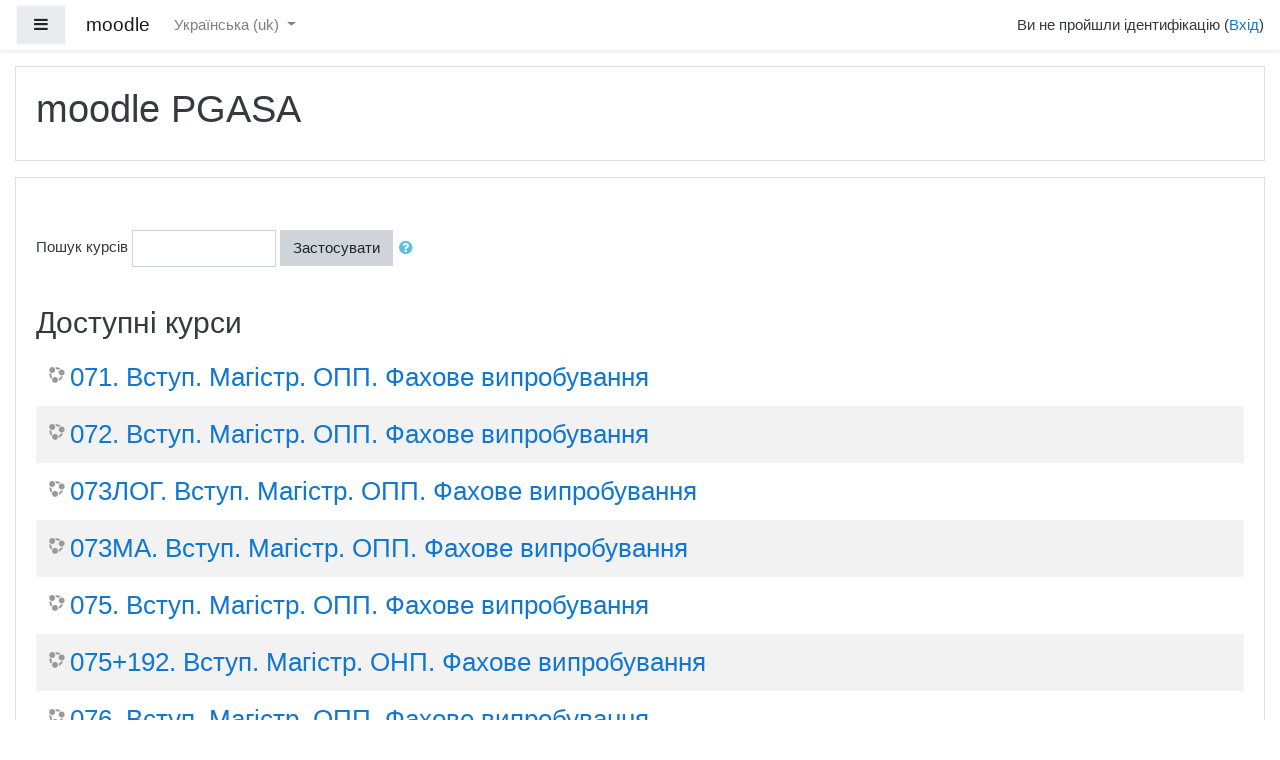

--- FILE ---
content_type: text/html; charset=utf-8
request_url: http://moodle.pgasa.dp.ua/?lang=uk
body_size: 44793
content:
<!DOCTYPE html>

<html  dir="ltr" lang="uk" xml:lang="uk">
<head>
    <title>moodle PGASA</title>
    <link rel="shortcut icon" href="http://moodle.pgasa.dp.ua/theme/image.php/boost/theme/1591781965/favicon" />
    <meta http-equiv="Content-Type" content="text/html; charset=utf-8" />
<meta name="keywords" content="moodle, moodle PGASA" />
<link rel="stylesheet" type="text/css" href="http://moodle.pgasa.dp.ua/theme/yui_combo.php?rollup/3.17.2/yui-moodlesimple-min.css" /><script id="firstthemesheet" type="text/css">/** Required in order to fix style inclusion problems in IE with YUI **/</script><link rel="stylesheet" type="text/css" href="http://moodle.pgasa.dp.ua/theme/styles.php/boost/1591781965_1/all" />
<script>
//<![CDATA[
var M = {}; M.yui = {};
M.pageloadstarttime = new Date();
M.cfg = {"wwwroot":"http:\/\/moodle.pgasa.dp.ua","sesskey":"iTGdtGsu3E","sessiontimeout":"7200","themerev":"1591781965","slasharguments":1,"theme":"boost","iconsystemmodule":"core\/icon_system_fontawesome","jsrev":"1591781965","admin":"admin","svgicons":true,"usertimezone":"\u0404\u0432\u0440\u043e\u043f\u0430\/\u041a\u0438\u0457\u0432","contextid":2,"langrev":1591782382,"templaterev":"1591781965"};var yui1ConfigFn = function(me) {if(/-skin|reset|fonts|grids|base/.test(me.name)){me.type='css';me.path=me.path.replace(/\.js/,'.css');me.path=me.path.replace(/\/yui2-skin/,'/assets/skins/sam/yui2-skin')}};
var yui2ConfigFn = function(me) {var parts=me.name.replace(/^moodle-/,'').split('-'),component=parts.shift(),module=parts[0],min='-min';if(/-(skin|core)$/.test(me.name)){parts.pop();me.type='css';min=''}
if(module){var filename=parts.join('-');me.path=component+'/'+module+'/'+filename+min+'.'+me.type}else{me.path=component+'/'+component+'.'+me.type}};
YUI_config = {"debug":false,"base":"http:\/\/moodle.pgasa.dp.ua\/lib\/yuilib\/3.17.2\/","comboBase":"http:\/\/moodle.pgasa.dp.ua\/theme\/yui_combo.php?","combine":true,"filter":null,"insertBefore":"firstthemesheet","groups":{"yui2":{"base":"http:\/\/moodle.pgasa.dp.ua\/lib\/yuilib\/2in3\/2.9.0\/build\/","comboBase":"http:\/\/moodle.pgasa.dp.ua\/theme\/yui_combo.php?","combine":true,"ext":false,"root":"2in3\/2.9.0\/build\/","patterns":{"yui2-":{"group":"yui2","configFn":yui1ConfigFn}}},"moodle":{"name":"moodle","base":"http:\/\/moodle.pgasa.dp.ua\/theme\/yui_combo.php?m\/1591781965\/","combine":true,"comboBase":"http:\/\/moodle.pgasa.dp.ua\/theme\/yui_combo.php?","ext":false,"root":"m\/1591781965\/","patterns":{"moodle-":{"group":"moodle","configFn":yui2ConfigFn}},"filter":null,"modules":{"moodle-core-dragdrop":{"requires":["base","node","io","dom","dd","event-key","event-focus","moodle-core-notification"]},"moodle-core-actionmenu":{"requires":["base","event","node-event-simulate"]},"moodle-core-languninstallconfirm":{"requires":["base","node","moodle-core-notification-confirm","moodle-core-notification-alert"]},"moodle-core-tooltip":{"requires":["base","node","io-base","moodle-core-notification-dialogue","json-parse","widget-position","widget-position-align","event-outside","cache-base"]},"moodle-core-popuphelp":{"requires":["moodle-core-tooltip"]},"moodle-core-formchangechecker":{"requires":["base","event-focus","moodle-core-event"]},"moodle-core-maintenancemodetimer":{"requires":["base","node"]},"moodle-core-lockscroll":{"requires":["plugin","base-build"]},"moodle-core-notification":{"requires":["moodle-core-notification-dialogue","moodle-core-notification-alert","moodle-core-notification-confirm","moodle-core-notification-exception","moodle-core-notification-ajaxexception"]},"moodle-core-notification-dialogue":{"requires":["base","node","panel","escape","event-key","dd-plugin","moodle-core-widget-focusafterclose","moodle-core-lockscroll"]},"moodle-core-notification-alert":{"requires":["moodle-core-notification-dialogue"]},"moodle-core-notification-confirm":{"requires":["moodle-core-notification-dialogue"]},"moodle-core-notification-exception":{"requires":["moodle-core-notification-dialogue"]},"moodle-core-notification-ajaxexception":{"requires":["moodle-core-notification-dialogue"]},"moodle-core-handlebars":{"condition":{"trigger":"handlebars","when":"after"}},"moodle-core-event":{"requires":["event-custom"]},"moodle-core-chooserdialogue":{"requires":["base","panel","moodle-core-notification"]},"moodle-core-blocks":{"requires":["base","node","io","dom","dd","dd-scroll","moodle-core-dragdrop","moodle-core-notification"]},"moodle-core_availability-form":{"requires":["base","node","event","event-delegate","panel","moodle-core-notification-dialogue","json"]},"moodle-backup-confirmcancel":{"requires":["node","node-event-simulate","moodle-core-notification-confirm"]},"moodle-backup-backupselectall":{"requires":["node","event","node-event-simulate","anim"]},"moodle-course-modchooser":{"requires":["moodle-core-chooserdialogue","moodle-course-coursebase"]},"moodle-course-dragdrop":{"requires":["base","node","io","dom","dd","dd-scroll","moodle-core-dragdrop","moodle-core-notification","moodle-course-coursebase","moodle-course-util"]},"moodle-course-management":{"requires":["base","node","io-base","moodle-core-notification-exception","json-parse","dd-constrain","dd-proxy","dd-drop","dd-delegate","node-event-delegate"]},"moodle-course-categoryexpander":{"requires":["node","event-key"]},"moodle-course-util":{"requires":["node"],"use":["moodle-course-util-base"],"submodules":{"moodle-course-util-base":{},"moodle-course-util-section":{"requires":["node","moodle-course-util-base"]},"moodle-course-util-cm":{"requires":["node","moodle-course-util-base"]}}},"moodle-course-formatchooser":{"requires":["base","node","node-event-simulate"]},"moodle-form-passwordunmask":{"requires":[]},"moodle-form-shortforms":{"requires":["node","base","selector-css3","moodle-core-event"]},"moodle-form-dateselector":{"requires":["base","node","overlay","calendar"]},"moodle-question-searchform":{"requires":["base","node"]},"moodle-question-chooser":{"requires":["moodle-core-chooserdialogue"]},"moodle-question-preview":{"requires":["base","dom","event-delegate","event-key","core_question_engine"]},"moodle-availability_completion-form":{"requires":["base","node","event","moodle-core_availability-form"]},"moodle-availability_date-form":{"requires":["base","node","event","io","moodle-core_availability-form"]},"moodle-availability_grade-form":{"requires":["base","node","event","moodle-core_availability-form"]},"moodle-availability_group-form":{"requires":["base","node","event","moodle-core_availability-form"]},"moodle-availability_grouping-form":{"requires":["base","node","event","moodle-core_availability-form"]},"moodle-availability_profile-form":{"requires":["base","node","event","moodle-core_availability-form"]},"moodle-mod_assign-history":{"requires":["node","transition"]},"moodle-mod_quiz-modform":{"requires":["base","node","event"]},"moodle-mod_quiz-dragdrop":{"requires":["base","node","io","dom","dd","dd-scroll","moodle-core-dragdrop","moodle-core-notification","moodle-mod_quiz-quizbase","moodle-mod_quiz-util-base","moodle-mod_quiz-util-page","moodle-mod_quiz-util-slot","moodle-course-util"]},"moodle-mod_quiz-autosave":{"requires":["base","node","event","event-valuechange","node-event-delegate","io-form"]},"moodle-mod_quiz-questionchooser":{"requires":["moodle-core-chooserdialogue","moodle-mod_quiz-util","querystring-parse"]},"moodle-mod_quiz-toolboxes":{"requires":["base","node","event","event-key","io","moodle-mod_quiz-quizbase","moodle-mod_quiz-util-slot","moodle-core-notification-ajaxexception"]},"moodle-mod_quiz-util":{"requires":["node","moodle-core-actionmenu"],"use":["moodle-mod_quiz-util-base"],"submodules":{"moodle-mod_quiz-util-base":{},"moodle-mod_quiz-util-slot":{"requires":["node","moodle-mod_quiz-util-base"]},"moodle-mod_quiz-util-page":{"requires":["node","moodle-mod_quiz-util-base"]}}},"moodle-mod_quiz-quizbase":{"requires":["base","node"]},"moodle-message_airnotifier-toolboxes":{"requires":["base","node","io"]},"moodle-filter_glossary-autolinker":{"requires":["base","node","io-base","json-parse","event-delegate","overlay","moodle-core-event","moodle-core-notification-alert","moodle-core-notification-exception","moodle-core-notification-ajaxexception"]},"moodle-filter_mathjaxloader-loader":{"requires":["moodle-core-event"]},"moodle-editor_atto-editor":{"requires":["node","transition","io","overlay","escape","event","event-simulate","event-custom","node-event-html5","node-event-simulate","yui-throttle","moodle-core-notification-dialogue","moodle-core-notification-confirm","moodle-editor_atto-rangy","handlebars","timers","querystring-stringify"]},"moodle-editor_atto-plugin":{"requires":["node","base","escape","event","event-outside","handlebars","event-custom","timers","moodle-editor_atto-menu"]},"moodle-editor_atto-menu":{"requires":["moodle-core-notification-dialogue","node","event","event-custom"]},"moodle-editor_atto-rangy":{"requires":[]},"moodle-report_eventlist-eventfilter":{"requires":["base","event","node","node-event-delegate","datatable","autocomplete","autocomplete-filters"]},"moodle-report_loglive-fetchlogs":{"requires":["base","event","node","io","node-event-delegate"]},"moodle-gradereport_grader-gradereporttable":{"requires":["base","node","event","handlebars","overlay","event-hover"]},"moodle-gradereport_history-userselector":{"requires":["escape","event-delegate","event-key","handlebars","io-base","json-parse","moodle-core-notification-dialogue"]},"moodle-tool_capability-search":{"requires":["base","node"]},"moodle-tool_lp-dragdrop-reorder":{"requires":["moodle-core-dragdrop"]},"moodle-tool_monitor-dropdown":{"requires":["base","event","node"]},"moodle-assignfeedback_editpdf-editor":{"requires":["base","event","node","io","graphics","json","event-move","event-resize","transition","querystring-stringify-simple","moodle-core-notification-dialog","moodle-core-notification-alert","moodle-core-notification-warning","moodle-core-notification-exception","moodle-core-notification-ajaxexception"]},"moodle-atto_accessibilitychecker-button":{"requires":["color-base","moodle-editor_atto-plugin"]},"moodle-atto_accessibilityhelper-button":{"requires":["moodle-editor_atto-plugin"]},"moodle-atto_align-button":{"requires":["moodle-editor_atto-plugin"]},"moodle-atto_bold-button":{"requires":["moodle-editor_atto-plugin"]},"moodle-atto_charmap-button":{"requires":["moodle-editor_atto-plugin"]},"moodle-atto_clear-button":{"requires":["moodle-editor_atto-plugin"]},"moodle-atto_collapse-button":{"requires":["moodle-editor_atto-plugin"]},"moodle-atto_emojipicker-button":{"requires":["moodle-editor_atto-plugin"]},"moodle-atto_emoticon-button":{"requires":["moodle-editor_atto-plugin"]},"moodle-atto_equation-button":{"requires":["moodle-editor_atto-plugin","moodle-core-event","io","event-valuechange","tabview","array-extras"]},"moodle-atto_h5p-button":{"requires":["moodle-editor_atto-plugin"]},"moodle-atto_html-codemirror":{"requires":["moodle-atto_html-codemirror-skin"]},"moodle-atto_html-beautify":{},"moodle-atto_html-button":{"requires":["promise","moodle-editor_atto-plugin","moodle-atto_html-beautify","moodle-atto_html-codemirror","event-valuechange"]},"moodle-atto_image-button":{"requires":["moodle-editor_atto-plugin"]},"moodle-atto_indent-button":{"requires":["moodle-editor_atto-plugin"]},"moodle-atto_italic-button":{"requires":["moodle-editor_atto-plugin"]},"moodle-atto_link-button":{"requires":["moodle-editor_atto-plugin"]},"moodle-atto_managefiles-button":{"requires":["moodle-editor_atto-plugin"]},"moodle-atto_managefiles-usedfiles":{"requires":["node","escape"]},"moodle-atto_media-button":{"requires":["moodle-editor_atto-plugin","moodle-form-shortforms"]},"moodle-atto_noautolink-button":{"requires":["moodle-editor_atto-plugin"]},"moodle-atto_orderedlist-button":{"requires":["moodle-editor_atto-plugin"]},"moodle-atto_recordrtc-recording":{"requires":["moodle-atto_recordrtc-button"]},"moodle-atto_recordrtc-button":{"requires":["moodle-editor_atto-plugin","moodle-atto_recordrtc-recording"]},"moodle-atto_rtl-button":{"requires":["moodle-editor_atto-plugin"]},"moodle-atto_strike-button":{"requires":["moodle-editor_atto-plugin"]},"moodle-atto_subscript-button":{"requires":["moodle-editor_atto-plugin"]},"moodle-atto_superscript-button":{"requires":["moodle-editor_atto-plugin"]},"moodle-atto_table-button":{"requires":["moodle-editor_atto-plugin","moodle-editor_atto-menu","event","event-valuechange"]},"moodle-atto_title-button":{"requires":["moodle-editor_atto-plugin"]},"moodle-atto_underline-button":{"requires":["moodle-editor_atto-plugin"]},"moodle-atto_undo-button":{"requires":["moodle-editor_atto-plugin"]},"moodle-atto_unorderedlist-button":{"requires":["moodle-editor_atto-plugin"]}}},"gallery":{"name":"gallery","base":"http:\/\/moodle.pgasa.dp.ua\/lib\/yuilib\/gallery\/","combine":true,"comboBase":"http:\/\/moodle.pgasa.dp.ua\/theme\/yui_combo.php?","ext":false,"root":"gallery\/1591781965\/","patterns":{"gallery-":{"group":"gallery"}}}},"modules":{"core_filepicker":{"name":"core_filepicker","fullpath":"http:\/\/moodle.pgasa.dp.ua\/lib\/javascript.php\/1591781965\/repository\/filepicker.js","requires":["base","node","node-event-simulate","json","async-queue","io-base","io-upload-iframe","io-form","yui2-treeview","panel","cookie","datatable","datatable-sort","resize-plugin","dd-plugin","escape","moodle-core_filepicker","moodle-core-notification-dialogue"]},"core_comment":{"name":"core_comment","fullpath":"http:\/\/moodle.pgasa.dp.ua\/lib\/javascript.php\/1591781965\/comment\/comment.js","requires":["base","io-base","node","json","yui2-animation","overlay","escape"]},"mathjax":{"name":"mathjax","fullpath":"https:\/\/cdn.jsdelivr.net\/npm\/mathjax@2.7.8\/MathJax.js?delayStartupUntil=configured"}}};
M.yui.loader = {modules: {}};

//]]>
</script>

    <meta name="viewport" content="width=device-width, initial-scale=1.0">
</head>
<body  id="page-site-index" class="format-site course path-site chrome dir-ltr lang-uk yui-skin-sam yui3-skin-sam moodle-pgasa-dp-ua pagelayout-frontpage course-1 context-2 notloggedin ">
<div class="toast-wrapper mx-auto py-0 fixed-top" role="status" aria-live="polite"></div>

<div id="page-wrapper" class="d-print-block">

    <div>
    <a class="sr-only sr-only-focusable" href="#maincontent">До головного змісту</a>
</div><script src="http://moodle.pgasa.dp.ua/lib/javascript.php/1591781965/lib/babel-polyfill/polyfill.min.js"></script>
<script src="http://moodle.pgasa.dp.ua/lib/javascript.php/1591781965/lib/mdn-polyfills/polyfill.js"></script>
<script src="http://moodle.pgasa.dp.ua/theme/yui_combo.php?rollup/3.17.2/yui-moodlesimple-min.js"></script><script src="http://moodle.pgasa.dp.ua/lib/javascript.php/1591781965/lib/javascript-static.js"></script>
<script>
//<![CDATA[
document.body.className += ' jsenabled';
//]]>
</script>



    <nav class="fixed-top navbar navbar-light bg-white navbar-expand moodle-has-zindex" aria-label="Site navigation">
    
            <div data-region="drawer-toggle" class="d-inline-block mr-3">
                <button aria-expanded="false" aria-controls="nav-drawer" type="button" class="btn nav-link float-sm-left mr-1 btn-light bg-gray" data-action="toggle-drawer" data-side="left" data-preference="drawer-open-nav"><i class="icon fa fa-bars fa-fw " aria-hidden="true"  ></i><span class="sr-only">Бокова панель</span></button>
            </div>
    
            <a href="http://moodle.pgasa.dp.ua" class="navbar-brand 
                    d-none d-sm-inline
                    ">
                <span class="site-name d-none d-md-inline">moodle</span>
            </a>
    
            <ul class="navbar-nav d-none d-md-flex">
                <!-- custom_menu -->
                <li class="dropdown nav-item">
    <a class="dropdown-toggle nav-link" id="drop-down-696de7bf49b55696de7bf3d6ce4" data-toggle="dropdown" aria-haspopup="true" aria-expanded="false" href="#" title="Мова інтерфейсу" aria-controls="drop-down-menu-696de7bf49b55696de7bf3d6ce4">
        Українська ‎(uk)‎
    </a>
    <div class="dropdown-menu" role="menu" id="drop-down-menu-696de7bf49b55696de7bf3d6ce4" aria-labelledby="drop-down-696de7bf49b55696de7bf3d6ce4">
                <a class="dropdown-item" role="menuitem" href="http://moodle.pgasa.dp.ua/?lang=ru" title="Русский ‎(ru)‎">Русский ‎(ru)‎</a>
                <a class="dropdown-item" role="menuitem" href="http://moodle.pgasa.dp.ua/?lang=uk" title="Українська ‎(uk)‎">Українська ‎(uk)‎</a>
                <a class="dropdown-item" role="menuitem" href="http://moodle.pgasa.dp.ua/?lang=en" title="English ‎(en)‎">English ‎(en)‎</a>
    </div>
</li>
                <!-- page_heading_menu -->
                
            </ul>
            <ul class="nav navbar-nav ml-auto">
                <li class="d-none d-lg-block">
                    
                </li>
                <!-- navbar_plugin_output -->
                <li class="nav-item">
                    
                </li>
                <!-- user_menu -->
                <li class="nav-item d-flex align-items-center">
                    <div class="usermenu"><span class="login">Ви не пройшли ідентифікацію (<a href="http://moodle.pgasa.dp.ua/login/index.php">Вхід</a>)</span></div>
                </li>
            </ul>
            <!-- search_box -->
    </nav>
    
    <div id="nav-drawer" data-region="drawer" class="d-print-none moodle-has-zindex closed" aria-hidden="true" tabindex="-1">
        <nav class="list-group" aria-label="Сайт">
            <ul>
                    <li>
                        <a class="list-group-item list-group-item-action active active_tree_node " href="http://moodle.pgasa.dp.ua/" data-key="home" data-isexpandable="0" data-indent="0" data-showdivider="0" data-type="1" data-nodetype="1" data-collapse="0" data-forceopen="1" data-isactive="1" data-hidden="0" data-preceedwithhr="0" >
                            <div class="ml-0">
                                <div class="media">
                                        <span class="media-left">
                                            <i class="icon fa fa-home fa-fw " aria-hidden="true"  ></i>
                                        </span>
                                    <span class="media-body font-weight-bold">На головну</span>
                                </div>
                            </div>
                        </a>
                    </li>
            </ul>
        </nav>
    </div>

    <div id="page" class="container-fluid d-print-block">
        <header id="page-header" class="row">
    <div class="col-12 pt-3 pb-3">
        <div class="card ">
            <div class="card-body ">
                <div class="d-flex align-items-center">
                    <div class="mr-auto">
                        <div class="page-context-header"><div class="page-header-headings"><h1>moodle PGASA</h1></div></div>
                    </div>

                    <div class="header-actions-container flex-shrink-0" data-region="header-actions-container">
                    </div>
                </div>
                <div class="d-flex flex-wrap">
                    <div class="ml-auto d-flex">
                        
                    </div>
                    <div id="course-header">
                        
                    </div>
                </div>
            </div>
        </div>
    </div>
</header>

        <div id="page-content" class="row pb-3 d-print-block">
            <div id="region-main-box" class="col-12">
                <section id="region-main"  aria-label="Контент">

                    <span class="notifications" id="user-notifications"></span>
                    <div role="main"><span id="maincontent"></span><div class="box py-3 mdl-align"><form action="http://moodle.pgasa.dp.ua/course/search.php" id="coursesearch" method="get" class="form-inline">
    <fieldset class="coursesearchbox invisiblefieldset">
        <label for="shortsearchbox">Пошук курсів</label>
        <input id="shortsearchbox" name="q" type="text" size="12" value="" class="form-control mb-1 mb-sm-0">
        <input name="areaids" type="hidden" value="core_course-course">
        <button class="btn btn-secondary" type="submit">Застосувати</button>
            <a class="btn btn-link p-0" role="button"
                data-container="body" data-toggle="popover"
                data-placement="right" data-content="&lt;div class=&quot;no-overflow&quot;&gt;&lt;p&gt;Ви можете шукати одночасно кілька слів:&lt;/p&gt;

&lt;ul&gt;&lt;li&gt;слово - знайти будь-які відповідні слова в тексті.&lt;/li&gt;
&lt;li&gt;+слово - тільки повна відповідність/&lt;/li&gt;
&lt;li&gt;-слово - не показувати результати, що містять це слово.&lt;/li&gt;
&lt;/ul&gt;&lt;/div&gt; "
                data-html="true" tabindex="0" data-trigger="focus">
              <i class="icon fa fa-question-circle text-info fa-fw "  title="Допомогти з Search courses" aria-label="Допомогти з Search courses"></i>
            </a>
    </fieldset>
</form></div><br /><a class="skip-block skip" href="#skipavailablecourses">Пропустити доступні курси</a><div id="frontpage-available-course-list"><h2>Доступні курси</h2><div class="courses frontpage-course-list-all"><div class="coursebox clearfix odd first" data-courseid="30" data-type="1"><div class="info"><h3 class="coursename"><a class="" href="http://moodle.pgasa.dp.ua/course/view.php?id=30">071. Вступ. Магістр. ОПП. Фахове випробування</a></h3><div class="moreinfo"></div></div><div class="content"></div></div><div class="coursebox clearfix even" data-courseid="31" data-type="1"><div class="info"><h3 class="coursename"><a class="" href="http://moodle.pgasa.dp.ua/course/view.php?id=31">072. Вступ. Магістр. ОПП. Фахове випробування</a></h3><div class="moreinfo"></div></div><div class="content"></div></div><div class="coursebox clearfix odd" data-courseid="34" data-type="1"><div class="info"><h3 class="coursename"><a class="" href="http://moodle.pgasa.dp.ua/course/view.php?id=34">073ЛОГ. Вступ. Магістр. ОПП. Фахове випробування</a></h3><div class="moreinfo"></div></div><div class="content"></div></div><div class="coursebox clearfix even" data-courseid="32" data-type="1"><div class="info"><h3 class="coursename"><a class="" href="http://moodle.pgasa.dp.ua/course/view.php?id=32">073МА. Вступ. Магістр. ОПП. Фахове випробування</a></h3><div class="moreinfo"></div></div><div class="content"></div></div><div class="coursebox clearfix odd" data-courseid="54" data-type="1"><div class="info"><h3 class="coursename"><a class="" href="http://moodle.pgasa.dp.ua/course/view.php?id=54">075. Вступ. Магістр. ОПП. Фахове випробування</a></h3><div class="moreinfo"></div></div><div class="content"></div></div><div class="coursebox clearfix even" data-courseid="48" data-type="1"><div class="info"><h3 class="coursename"><a class="" href="http://moodle.pgasa.dp.ua/course/view.php?id=48">075+192. Вступ. Магістр. ОНП. Фахове випробування</a></h3><div class="moreinfo"></div></div><div class="content"></div></div><div class="coursebox clearfix odd" data-courseid="36" data-type="1"><div class="info"><h3 class="coursename"><a class="" href="http://moodle.pgasa.dp.ua/course/view.php?id=36">076. Вступ. Магістр. ОПП. Фахове випробування</a></h3><div class="moreinfo"></div></div><div class="content"></div></div><div class="coursebox clearfix even" data-courseid="37" data-type="1"><div class="info"><h3 class="coursename"><a class="" href="http://moodle.pgasa.dp.ua/course/view.php?id=37">122. Вступ. Магістр. ОПП. Фахове випробування</a></h3><div class="moreinfo"></div></div><div class="content"></div></div><div class="coursebox clearfix odd" data-courseid="45" data-type="1"><div class="info"><h3 class="coursename"><a class="" href="http://moodle.pgasa.dp.ua/course/view.php?id=45">132. Вступ. Магістр. ОНП. Фахове випробування</a></h3><div class="moreinfo"></div></div><div class="content"></div></div><div class="coursebox clearfix even" data-courseid="46" data-type="1"><div class="info"><h3 class="coursename"><a class="" href="http://moodle.pgasa.dp.ua/course/view.php?id=46">133. Вступ. Магістр. ОПП. Фахове випробування</a></h3><div class="moreinfo"></div></div><div class="content"></div></div><div class="coursebox clearfix odd" data-courseid="47" data-type="1"><div class="info"><h3 class="coursename"><a class="" href="http://moodle.pgasa.dp.ua/course/view.php?id=47">151. Вступ. Магістр. ОПП. Фахове випробування</a></h3><div class="moreinfo"></div></div><div class="content"></div></div><div class="coursebox clearfix even" data-courseid="38" data-type="1"><div class="info"><h3 class="coursename"><a class="" href="http://moodle.pgasa.dp.ua/course/view.php?id=38">192.АДА. Вступ. Магістр. ОПП. Фахове випробування</a></h3><div class="moreinfo"></div></div><div class="content"></div></div><div class="coursebox clearfix odd" data-courseid="56" data-type="1"><div class="info"><h3 class="coursename"><a class="" href="http://moodle.pgasa.dp.ua/course/view.php?id=56">192.ВВ. Вступ. Магістр. ОНП. Фахове випробування</a></h3><div class="moreinfo"></div></div><div class="content"></div></div><div class="coursebox clearfix even" data-courseid="40" data-type="1"><div class="info"><h3 class="coursename"><a class="" href="http://moodle.pgasa.dp.ua/course/view.php?id=40">192.ВВ. Вступ. Магістр. ОПП. Фахове випробування</a></h3><div class="moreinfo"></div></div><div class="content"></div></div><div class="coursebox clearfix odd" data-courseid="51" data-type="1"><div class="info"><h3 class="coursename"><a class="" href="http://moodle.pgasa.dp.ua/course/view.php?id=51">192.ЕЕБ. Вступ. Магістр. ОПП. Фахове випробування</a></h3><div class="moreinfo"></div></div><div class="content"></div></div><div class="coursebox clearfix even" data-courseid="50" data-type="1"><div class="info"><h3 class="coursename"><a class="" href="http://moodle.pgasa.dp.ua/course/view.php?id=50">192.МКГ. Вступ. Магістр. ОПП. Фахове випробування</a></h3><div class="moreinfo"></div></div><div class="content"></div></div><div class="coursebox clearfix odd" data-courseid="55" data-type="1"><div class="info"><h3 class="coursename"><a class="" href="http://moodle.pgasa.dp.ua/course/view.php?id=55">192.ПЦБ. Вступ. Магістр. ОНП. Фахове випробування</a></h3><div class="moreinfo"></div></div><div class="content"></div></div><div class="coursebox clearfix even" data-courseid="28" data-type="1"><div class="info"><h3 class="coursename"><a class="" href="http://moodle.pgasa.dp.ua/course/view.php?id=28">192.ПЦБ. Вступ. Магістр. ОПП. Фахове випробування</a></h3><div class="moreinfo"></div></div><div class="content"></div></div><div class="coursebox clearfix odd" data-courseid="39" data-type="1"><div class="info"><h3 class="coursename"><a class="" href="http://moodle.pgasa.dp.ua/course/view.php?id=39">192.ТБК. Вступ. Магістр. ОПП. Фахове випробування</a></h3><div class="moreinfo"></div></div><div class="content"></div></div><div class="coursebox clearfix even" data-courseid="57" data-type="1"><div class="info"><h3 class="coursename"><a class="" href="http://moodle.pgasa.dp.ua/course/view.php?id=57">192.ТГПВ. Вступ. Магістр. ОНП. Фахове випробування</a></h3><div class="moreinfo"></div></div><div class="content"></div></div><div class="coursebox clearfix odd" data-courseid="52" data-type="1"><div class="info"><h3 class="coursename"><a class="" href="http://moodle.pgasa.dp.ua/course/view.php?id=52">192.ТГПВ. Вступ. Магістр. ОПП. Фахове випробування</a></h3><div class="moreinfo"></div></div><div class="content"></div></div><div class="coursebox clearfix even" data-courseid="41" data-type="1"><div class="info"><h3 class="coursename"><a class="" href="http://moodle.pgasa.dp.ua/course/view.php?id=41">193. Вступ. Магістр. ОПП. Фахове випробування</a></h3><div class="moreinfo"></div></div><div class="content"></div></div><div class="coursebox clearfix odd" data-courseid="42" data-type="1"><div class="info"><h3 class="coursename"><a class="" href="http://moodle.pgasa.dp.ua/course/view.php?id=42">263. Вступ. Магістр. ОПП. Фахове випробування</a></h3><div class="moreinfo"></div></div><div class="content"></div></div><div class="coursebox clearfix even" data-courseid="43" data-type="1"><div class="info"><h3 class="coursename"><a class="" href="http://moodle.pgasa.dp.ua/course/view.php?id=43">274. Вступ. Магістр. ОПП. Фахове випробування</a></h3><div class="moreinfo"></div></div><div class="content"></div></div><div class="coursebox clearfix odd" data-courseid="44" data-type="1"><div class="info"><h3 class="coursename"><a class="" href="http://moodle.pgasa.dp.ua/course/view.php?id=44">281. Вступ. Магістр. ОПП. Фахове випробування</a></h3><div class="moreinfo"></div></div><div class="content"></div></div><div class="coursebox clearfix even last" data-courseid="49" data-type="1"><div class="info"><h3 class="coursename"><a class="" href="http://moodle.pgasa.dp.ua/course/view.php?id=49">292. Вступ. Магістр. ОПП. Фахове випробування</a></h3><div class="moreinfo"></div></div><div class="content"></div></div></div></div><span class="skip-block-to" id="skipavailablecourses"></span><br /></div>
                    
                    

                </section>
            </div>
        </div>
    </div>
    
    <footer id="page-footer" class="py-3 bg-dark text-light">
        <div class="container">
            <div id="course-footer"></div>
    
    
            <div class="logininfo">Ви не пройшли ідентифікацію (<a href="http://moodle.pgasa.dp.ua/login/index.php">Вхід</a>)</div>
            <div class="tool_usertours-resettourcontainer"></div>
            <div class="sitelink"><a title="Moodle" href="http://moodle.org/"><img src="http://moodle.pgasa.dp.ua/theme/image.php/boost/core/1591781965/moodlelogo_grayhat" alt="Логотип Moodle" /></a></div>
            <nav class="nav navbar-nav d-md-none" aria-label="Персональне меню">
                    <ul class="list-unstyled pt-3">
                                        <li><a href="#" title="Мова інтерфейсу">Українська ‎(uk)‎</a></li>
                                    <li>
                                        <ul class="list-unstyled ml-3">
                                                            <li><a href="http://moodle.pgasa.dp.ua/?lang=ru" title="Русский ‎(ru)‎">Русский ‎(ru)‎</a></li>
                                                            <li><a href="http://moodle.pgasa.dp.ua/?lang=uk" title="Українська ‎(uk)‎">Українська ‎(uk)‎</a></li>
                                                            <li><a href="http://moodle.pgasa.dp.ua/?lang=en" title="English ‎(en)‎">English ‎(en)‎</a></li>
                                        </ul>
                                    </li>
                    </ul>
            </nav>
            <div class="tool_dataprivacy"><a href="http://moodle.pgasa.dp.ua/admin/tool/dataprivacy/summary.php">Data retention summary</a></div>
            <script>
//<![CDATA[
var require = {
    baseUrl : 'http://moodle.pgasa.dp.ua/lib/requirejs.php/1591781965/',
    // We only support AMD modules with an explicit define() statement.
    enforceDefine: true,
    skipDataMain: true,
    waitSeconds : 0,

    paths: {
        jquery: 'http://moodle.pgasa.dp.ua/lib/javascript.php/1591781965/lib/jquery/jquery-3.4.1.min',
        jqueryui: 'http://moodle.pgasa.dp.ua/lib/javascript.php/1591781965/lib/jquery/ui-1.12.1/jquery-ui.min',
        jqueryprivate: 'http://moodle.pgasa.dp.ua/lib/javascript.php/1591781965/lib/requirejs/jquery-private'
    },

    // Custom jquery config map.
    map: {
      // '*' means all modules will get 'jqueryprivate'
      // for their 'jquery' dependency.
      '*': { jquery: 'jqueryprivate' },
      // Stub module for 'process'. This is a workaround for a bug in MathJax (see MDL-60458).
      '*': { process: 'core/first' },

      // 'jquery-private' wants the real jQuery module
      // though. If this line was not here, there would
      // be an unresolvable cyclic dependency.
      jqueryprivate: { jquery: 'jquery' }
    }
};

//]]>
</script>
<script src="http://moodle.pgasa.dp.ua/lib/javascript.php/1591781965/lib/requirejs/require.min.js"></script>
<script>
//<![CDATA[
M.util.js_pending("core/first");require(['core/first'], function() {
;
require(["media_videojs/loader"], function(loader) {
    loader.setUp(function(videojs) {
        videojs.options.flash.swf = "http://moodle.pgasa.dp.ua/media/player/videojs/videojs/video-js.swf";
videojs.addLanguage('uk', {
  "Audio Player": "Аудіопрогравач",
  "Video Player": "Відеопрогравач",
  "Play": "Відтворити",
  "Pause": "Призупинити",
  "Replay": "Відтворити знову",
  "Current Time": "Поточний час",
  "Duration": "Тривалість",
  "Remaining Time": "Час, що залишився",
  "Stream Type": "Тип потоку",
  "LIVE": "НАЖИВО",
  "Loaded": "Завантаження",
  "Progress": "Прогрес",
  "Progress Bar": "Індикатор завантаження",
  "progress bar timing: currentTime={1} duration={2}": "{1} з {2}",
  "Fullscreen": "Повноекранний режим",
  "Non-Fullscreen": "Неповноекранний режим",
  "Mute": "Без звуку",
  "Unmute": "Зі звуком",
  "Playback Rate": "Швидкість відтворення",
  "Subtitles": "Субтитри",
  "subtitles off": "Без субтитрів",
  "Captions": "Підписи",
  "captions off": "Без підписів",
  "Chapters": "Розділи",
  "Close Modal Dialog": "Закрити модальний діалог",
  "Descriptions": "Описи",
  "descriptions off": "Без описів",
  "Audio Track": "Аудіодоріжка",
  "Volume Level": "Рівень гучності",
  "You aborted the media playback": "Ви припинили відтворення відео",
  "A network error caused the media download to fail part-way.": "Помилка мережі викликала збій під час завантаження відео.",
  "The media could not be loaded, either because the server or network failed or because the format is not supported.": "Неможливо завантажити відео через мережевий чи серверний збій або формат не підтримується.",
  "The media playback was aborted due to a corruption problem or because the media used features your browser did not support.": "Відтворення відео було припинено через пошкодження або у зв'язку з тим, що відео використовує функції, які не підтримуються вашим браузером.",
  "No compatible source was found for this media.": "Сумісні джерела для цього відео відсутні.",
  "The media is encrypted and we do not have the keys to decrypt it.": "Відео в зашифрованому вигляді, і ми не маємо ключі для розшифровки.",
  "Play Video": "Відтворити відео",
  "Close": "Закрити",
  "Modal Window": "Модальне вікно",
  "This is a modal window": "Це модальне вікно.",
  "This modal can be closed by pressing the Escape key or activating the close button.": "Модальне вікно можна закрити, натиснувши клавішу Esc або кнопку закриття вікна.",
  ", opens captions settings dialog": ", відкриється діалогове вікно налаштування підписів",
  ", opens subtitles settings dialog": ", відкриється діалогове вікно налаштування субтитрів",
  ", opens descriptions settings dialog": ", відкриється діалогове вікно налаштування описів",
  ", selected": ", обраний",
  "captions settings": "налаштування підписів",
  "subtitles settings": "налаштування субтитрів",
  "descriptions settings": "налаштування описів",
  "Text": "Текст",
  "White": "Білий",
  "Black": "Чорний",
  "Red": "Червоний",
  "Green": "Зелений",
  "Blue": "Синій",
  "Yellow": "Жовтий",
  "Magenta": "Пурпурний",
  "Cyan": "Блакитний",
  "Background": "Фон",
  "Window": "Вікно",
  "Transparent": "Прозорий",
  "Semi-Transparent": "Напівпрозорий",
  "Opaque": "Прозорість",
  "Font Size": "Розмір шрифту",
  "Text Edge Style": "Стиль краю тексту",
  "None": "Нічого",
  "Raised": "Піднятий",
  "Depressed": "Знижений",
  "Uniform": "Однаковий",
  "Dropshadow": "Тінь",
  "Font Family": "Шрифт",
  "Proportional Sans-Serif": "Пропорційний без засічок",
  "Monospace Sans-Serif": "Моноширинний без засічок",
  "Proportional Serif": "Пропорційний із засічками",
  "Monospace Serif": "Моноширинний із засічками",
  "Casual": "Випадковий",
  "Script": "Писемний",
  "Small Caps": "Малі прописні",
  "Reset": "Скинути",
  "restore all settings to the default values": "скинути всі налаштування за замовчуванням",
  "Done": "Готово",
  "Caption Settings Dialog": "Діалог налаштувань підпису",
  "Beginning of dialog window. Escape will cancel and close the window.": "Початок діалоговго вікна. Кнопка Escape закриє або скасує вікно",
  "End of dialog window.": "Кінець діалогового вікна.",
  "{1} is loading.": "{1} завантажується."
});

    });
});;

require(['jquery'], function($) {
    $('#single_select696de7bf3d6ce3').change(function() {
        var ignore = $(this).find(':selected').attr('data-ignore');
        if (typeof ignore === typeof undefined) {
            $('#single_select_f696de7bf3d6ce2').submit();
        }
    });
});
;

require(['jquery'], function($) {
    $('#single_select696de7bf3d6ce6').change(function() {
        var ignore = $(this).find(':selected').attr('data-ignore');
        if (typeof ignore === typeof undefined) {
            $('#single_select_f696de7bf3d6ce5').submit();
        }
    });
});
;

M.util.js_pending('theme_boost/loader');
require(['theme_boost/loader'], function() {
  M.util.js_complete('theme_boost/loader');
});
M.util.js_pending('theme_boost/drawer');
require(['theme_boost/drawer'], function(mod) {
    mod.init();
  M.util.js_complete('theme_boost/drawer');
});
;
M.util.js_pending('core/notification'); require(['core/notification'], function(amd) {amd.init(2, []); M.util.js_complete('core/notification');});;
M.util.js_pending('core/log'); require(['core/log'], function(amd) {amd.setConfig({"level":"warn"}); M.util.js_complete('core/log');});;
M.util.js_pending('core/page_global'); require(['core/page_global'], function(amd) {amd.init(); M.util.js_complete('core/page_global');});M.util.js_complete("core/first");
});
//]]>
</script>
<script>
//<![CDATA[
M.str = {"moodle":{"lastmodified":"\u041e\u0441\u0442\u0430\u043d\u043d\u044f \u0437\u043c\u0456\u043d\u0430","name":"\u041d\u0430\u0437\u0432\u0430","error":"\u041f\u043e\u043c\u0438\u043b\u043a\u0430","info":"\u0406\u043d\u0444\u043e\u0440\u043c\u0430\u0446\u0456\u044f","yes":"\u0422\u0430\u043a","no":"\u041d\u0456","cancel":"\u0421\u043a\u0430\u0441\u0443\u0432\u0430\u0442\u0438","confirm":"\u041f\u0456\u0434\u0442\u0432\u0435\u0440\u0434\u0436\u0435\u043d\u043d\u044f","areyousure":"\u0412\u0438 \u0432\u043f\u0435\u0432\u043d\u0435\u043d\u0456?","closebuttontitle":"\u0417\u0430\u043a\u0440\u0438\u0442\u0438","unknownerror":"\u041d\u0435\u0432\u0456\u0434\u043e\u043c\u0430 \u043f\u043e\u043c\u0438\u043b\u043a\u0430","file":"\u0424\u0430\u0439\u043b","url":"URL"},"repository":{"type":"\u0422\u0438\u043f","size":"\u0420\u043e\u0437\u043c\u0456\u0440","invalidjson":"\u041d\u0435\u043f\u0440\u0430\u0432\u0438\u043b\u044c\u043d\u0438\u0439 JSON \u0440\u044f\u0434\u043e\u043a","nofilesattached":"\u0424\u0430\u0439\u043b\u0438 \u043d\u0435 \u0434\u043e\u043b\u0443\u0447\u0435\u043d\u043e","filepicker":"\u0412\u0438\u0431\u0456\u0440 \u0444\u0430\u0439\u043b\u0443","logout":"\u0412\u0438\u0445\u0456\u0434","nofilesavailable":"\u041d\u0435\u043c\u0430\u0454 \u0434\u043e\u0441\u0442\u0443\u043f\u043d\u0438\u0445 \u0444\u0430\u0439\u043b\u0456\u0432","norepositoriesavailable":"\u041d\u0430 \u0436\u0430\u043b\u044c, \u0436\u043e\u0434\u043d\u0435 \u0437 \u043f\u043e\u0442\u043e\u0447\u043d\u0438\u0445 \u0441\u0445\u043e\u0432\u0438\u0449 \u043d\u0435 \u043c\u043e\u0436\u0435 \u043f\u043e\u0432\u0435\u0440\u043d\u0443\u0442\u0438 \u0444\u0430\u0439\u043b\u0438 \u043f\u043e\u0442\u0440\u0456\u0431\u043d\u043e\u0433\u043e \u0444\u043e\u0440\u043c\u0430\u0442\u0443.","fileexistsdialogheader":"\u0424\u0430\u0439\u043b \u0456\u0441\u043d\u0443\u0454","fileexistsdialog_editor":"\u0424\u0430\u0439\u043b \u0437 \u0442\u0430\u043a\u043e\u044e \u043d\u0430\u0437\u0432\u043e\u044e \u0432\u0436\u0435 \u0431\u0443\u0432 \u043f\u0440\u0438\u0454\u0434\u043d\u0430\u043d\u0438\u0439 \u0434\u043e \u0440\u0435\u0434\u0430\u0433\u043e\u0432\u0430\u043d\u043e\u0433\u043e \u0442\u0435\u043a\u0441\u0442\u0443.","fileexistsdialog_filemanager":"\u0424\u0430\u0439\u043b \u0437 \u0442\u0430\u043a\u043e\u044e \u043d\u0430\u0437\u0432\u043e\u044e \u0432\u0436\u0435 \u0431\u0443\u0432 \u043f\u0440\u0438\u0454\u0434\u043d\u0430\u043d\u0438\u0439","renameto":"\u041f\u0435\u0440\u0435\u0439\u043c\u0435\u043d\u0443\u0432\u0430\u0442\u0438 \u0432 \"{$a}\"","referencesexist":"{$a} \u043f\u0441\u0435\u0432\u0434\u043e\u043d\u0456\u043c\u0456\u0432\/\u043f\u043e\u0441\u0438\u043b\u0430\u043d\u044c \u0432\u0438\u043a\u043e\u0440\u0438\u0441\u0442\u043e\u0432\u0443\u044e\u0442\u044c \u0446\u0435\u0439 \u0444\u0430\u0439\u043b \u044f\u043a \u0434\u0436\u0435\u0440\u0435\u043b\u043e","select":"\u0412\u0438\u0431\u0456\u0440"},"admin":{"confirmdeletecomments":"\u0412\u0438 \u0437\u0431\u0438\u0440\u0430\u0454\u0442\u0435\u0441\u044f \u0432\u0438\u0434\u0430\u043b\u0438\u0442\u0438 \u043a\u043e\u043c\u0435\u043d\u0442\u0430\u0440\u0456, \u0432\u043f\u0435\u0432\u043d\u0435\u043d\u0456?","confirmation":"\u041f\u0456\u0434\u0442\u0432\u0435\u0440\u0434\u0436\u0435\u043d\u043d\u044f"},"debug":{"debuginfo":"Debug info","line":"Line","stacktrace":"Stack trace"},"langconfig":{"labelsep":":"}};
//]]>
</script>
<script>
//<![CDATA[
(function() {Y.use("moodle-filter_mathjaxloader-loader",function() {M.filter_mathjaxloader.configure({"mathjaxconfig":"\nMathJax.Hub.Config({\n    config: [\"Accessible.js\", \"Safe.js\"],\n    errorSettings: { message: [\"!\"] },\n    skipStartupTypeset: true,\n    messageStyle: \"none\"\n});\n","lang":"uk"});
});
M.util.help_popups.setup(Y);
 M.util.js_pending('random696de7bf3d6ce7'); Y.on('domready', function() { M.util.js_complete("init");  M.util.js_complete('random696de7bf3d6ce7'); });
})();
//]]>
</script>

        </div>
    </footer>
</div>

</body>
</html>